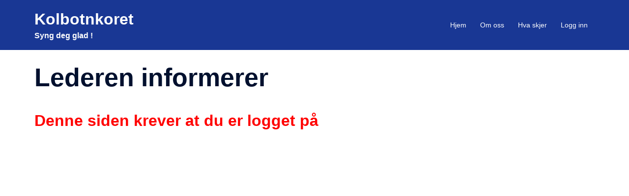

--- FILE ---
content_type: text/javascript
request_url: https://kkoret.no/wp-content/plugins/choiradmin/js/events.js?ver=5.04
body_size: 1836
content:
"use strict";
(function (chadm, $) {
  var holidays;
  chadm.event = {};
  document.addEventListener("DOMContentLoaded", function () {
    if ($("#chadm-calendar").length > 0) {
      holidays = new chadm.holidays();
      fullcalendar();
    }
    $(".chadm-cal-list td.chadm-cal-time").on("click", function (ev) {
      var tr = chadm.get_parent(this, "tr");
      var id = $(tr).attr("data-id");
      chadm.show_event(id, "event_list");
    });
    $(".chadm-cal-widget li").on("click", function (ev) {
      var id = $(this).attr("data-id");
      chadm.show_event(id, "event_list_widget");
    });
    // Close view event if open
    $("body").on("keydown", function (evt) {
      if (evt.key === "Escape") {
        $("#chadm-view-event .chadm-close-btn").trigger("click");
      }
    });
    // Årshjul
    $("#chadm-year-submit").on("click", function (ev) {
      $("#chadm-year-form").trigger("submit");
    });
    $("#chadm-year-print").on("click", year_print);
  });

  function year_print() {
    $("#wpadminbar, #page > header, #page > div[class^=sydney-]").css("display", "none");
    $("header.entry-header").css("margin", "0");
    $("#chadm-reminder, #chadm-year-form").css("display", "none");
    $("footer.entry-footer").css("display", "none");
    $(".addthis_tool").css("display", "none");
    window.scrollTo(0, 0);
    window.print();
  }

  function fullcalendar() {
    var calendarEl = document.getElementById("chadm-calendar");
    var calendar = new FullCalendar.Calendar(calendarEl, {
      locale: "no",
      firstDay: 1,
      headerToolbar: {
        start: "prev next today",
        center: "title",
        end: "dayGridMonth dayGridWeek dayGridDay",
      },
      buttonText: {
        today: "idag",
        month: "måned",
        week: "uke",
        day: "dag",
        list: "liste",
      },
      eventTimeFormat: {
        // like '14:30:00'
        hour: "2-digit",
        minute: "2-digit",
        meridiem: false,
      },
      loading: function (isLoading) {
        if (isLoading) {
          $("#full-cal-loading").show();
        } else {
          $("#full-cal-loading").hide();
        }
      },
      eventClick: function (info) {
        chadm.show_event(info.event.id, "fullcalendar");
      },
      eventDisplay: "block",
      viewClassNames: modify_view,
      dayCellDidMount: modify_day,
      eventClassNames: modify_event,
      events: chadm.ajaxUrl + "?action=choiradmin_callback&function=get_events",
    });
    calendar.render();
  }

  function modify_view(info) {
    // Style buttons in heaader
    $(".fc-prev-button, .fc-next-button").addClass("chadm-btn-small-primary");
    $('button[class*="fc-dayGrid"], .fc-today-button').addClass("chadm-btn-small-outline");
  }

  function modify_day(day) {
    if (holidays.isPublicHoliday(day.date)) {
      $(".fc-daygrid-day-frame", day.el).css({ "background-color": "rgba(210, 119, 108, .05)" });
      $(".fc-daygrid-day-number", day.el).css({ color: "red", "font-weight": "600" });
    } else if (day.dow == 0) {
      $(".fc-daygrid-day-frame", day.el).css({ "background-color": "rgba(210, 119, 108, .05)" });
      $(".fc-daygrid-day-number", day.el).css({ color: "red" });
    }
  }

  function modify_event(info) {
    // Set color on event depending on category
    switch (info.event.extendedProps.event_type) {
      case "P":
        info.textColor = "white";
        info.backgroundColor = "#2c902cb3";
        break;
      case "C":
        info.textColor = "white";
        info.backgroundColor = "#e26b6b";
        break;
      default:
        info.textColor = "darkblue";
        info.backgroundColor = "#d0d0d0";
    }
  }

  chadm.show_event = function (id, mode) {
    console.log("show_event, " + id + ", " + mode);
    // Get html to show event
    var qs = "action=choiradmin_callback&function=get_event";
    var state = { id: id, mode: mode };
    var fd = new FormData();
    fd.append("id", id);
    fd.append("mode", mode);
    chadm.call_server(
      qs,
      fd,
      function (resp, state) {
        $("#content").addClass("chadm-view-event-chg-content-div");
        $("#content").append(resp.html);
        chadm.event.location_img = resp.location_img ? resp.location_img : null;
        chadm.event.mapinfo = JSON.parse(resp.mapinfo);
        var scroll = $(document).scrollTop();
        var top = parseInt($("#chadm-view-event").css("margin-top"));
        if (scroll) {
          $("#chadm-view-event").css("margin-top", top + scroll + "px");
        }
        var popup_height = parseInt($("#chadm-view-event").css("height"));
        var needed = top * 2 + scroll + popup_height;
        var content_height = parseInt($("#content").css("height"));
        chadm.reset_content = false;
        if (needed > content_height) {
          chadm.reset_content = content_height;
          $("#content").css("height", needed + "px");
        }
        $("#chadm-view-event .chadm-close-btn").on("click", function () {
          if (chadm.reset_content) {
            $("#content").css("height", chadm.reset_content + "px");
          }
          $("#chadm-view-event-bg").remove();
          $("#content").removeClass("chadm-view-event-chg-content-div");
        });

        // Preview toggle
        $('#chadm-event-toggle-logged-in input[name="logged_in"]').on("change", function () {
          var logged_in = $('#chadm-event-toggle-logged-in input[name="logged_in"]:checked').val();
          var mode = parseInt(logged_in) ? "preview" : "preview_priv";
          if (mode != state.mode) {
            $("#chadm-view-event .chadm-close-btn").trigger("click");
            chadm.show_event(state.id, mode);
          }
        });
        // Map
        chadm.map_lib_load(chadm.event.show_map);
      },
      state
    );
  };

  chadm.event.show_map = function () {
    if (chadm.event.location_img) {
      $("#chadm-view-event-map").html(chadm.event.location_img);
      return;
    }
    if (!chadm.event.mapinfo) {
      $("#chadm-view-event-map").hide();
      return;
    }
    $("#chadm-view-event-map").show();
    chadm.event.map = new google.maps.Map(document.getElementById("chadm-view-event-map"), {
      zoom: 16,
      center: { lat: chadm.event.mapinfo.latitude, lng: chadm.event.mapinfo.longitude },
      //mapTypeId: "satellite",
      zoomControl: true,
      mapTypeControl: false,
      scaleControl: false,
      streetViewControl: true,
      rotateControl: false,
      fullscreenControl: true,
    });
    chadm.event.marker = new google.maps.Marker({
      position: chadm.event.map.getCenter(),
      map: chadm.event.map,
      draggable: false,
    });
    chadm.event.infoWindow = new google.maps.InfoWindow();
    chadm.event.infoWindow.setContent(chadm.event.mapinfo.location);
    chadm.event.infoWindow.open(chadm.event.map, chadm.event.marker);
  };
})((window.chadm = window.chadm || {}), jQuery);


--- FILE ---
content_type: text/javascript
request_url: https://kkoret.no/wp-content/plugins/choiradmin/js/push.js?ver=5.04
body_size: 3925
content:
"use strict";
(function (chadm, $) {
  document.addEventListener("DOMContentLoaded", async function () {
    let err_html = null;
    try {
      chadm.swReg = await navigator.serviceWorker.register(chadm.sw_url);
    } catch (err) {
      err_html = "<h3>Fatal feil:</h3><br>" + err;
    }

    let push_abon_page = $("div.push-abon-page").length > 0 ? true : false;
    let push_send_page = $("div.push-send-page").length > 0 ? true : false;

    if (err_html) {
      if (push_abon_page || push_send_page) {
        $("#chadm-page").html(err_html);
      }
      // Skip andre sider
      return;
    }

    if (push_abon_page) {
      handlePushAbonPage();
    } else if (push_send_page) {
      handlePushSendPage();
    }
    if (
      window.matchMedia("(display-mode: standalone)").matches &&
      Notification.permission != "granted" &&
      localStorage.getItem("chadm-push-in-use") == "Yes"
    ) {
      resetPermission();
    }
    checkForRenewedSubscriptions();
    promptAndInstallAsApp();
  });

  // ------------------
  // Subscribe page ---
  // ------------------
  async function handlePushAbonPage() {
    $("#chadm-page").css("max-width", "600px");

    if (!window.navigator.serviceWorker) {
      $("#chadm-txt-top").addClass("chadm-hide");
      $("#chadm-txt-stop").removeClass("chadm-hide");
      return;
    }

    // Fjern fra localStorage hvis send får status=410 Gone!
    // Må abonnere på nytt!
    let curr_sub = localStorage.getItem("chadm-push-subscription");
    if (curr_sub) {
      let failed = $("div[data-failed").attr("data-failed");
      failed = failed.replace(/%22/g, '"');
      failed = JSON.parse(failed);
      let curr_url = JSON.parse(curr_sub).endpoint;
      let remove = false;
      failed.forEach((url) => {
        if (url == curr_url) {
          remove = true;
        }
      });
      if (remove) {
        localStorage.removeItem("chadm-push-subscription");
        let res = await deleteSubscriptionOnServer(curr_sub);
        error_log("Ditt tidligere abonnement har utløpt");
        alert("Ditt tidligere abonnement har utløpt");
      }
    }
    showAndHide();
    $("#chadm-btn-subscribe").on("click", async () => {
      chadm.ajax_wait_start();
      let x = await subscribe();
      showAndHide();
      chadm.ajax_wait_stop();
    });
    $("#chadm-btn-unsubscribe").on("click", async () => {
      chadm.ajax_wait_start();
      let x = await unsubscribe();
      showAndHide();
      chadm.ajax_wait_stop();
    });
    $("#chadm-btn-test").on("click", async () => {
      chadm.ajax_wait_start();
      let x = await sendTestPush();
      chadm.ajax_wait_stop();
    });
    return;
  }

  // --------------------------
  // Send notification page ---
  // --------------------------
  async function handlePushSendPage() {
    $("#chadm-page").css("max-width", "600px");
    // Har vi link til webside?
    $("input[name=has-link]").on("change", function () {
      if (this.checked) {
        $("#chadm-has-link").removeClass("chadm-hide");
      } else {
        $("#chadm-has-link").addClass("chadm-hide");
      }
    });
    // Bruk av filter
    $("input[name=filter-by]").on("change", function () {
      let filter = this.value;
      $(".chadm-push-user input[type=checkbox").each(function () {
        let incl;
        if (this.disabled) {
          incl = false;
        } else if (filter == "alle") {
          incl = true;
        } else if (filter == "nullstill") {
          incl = false;
        } else if (filter == "styret") {
          incl = $(this).attr("data-styret") == "Y" ? true : false;
        } else if (filter.startsWith("voice-")) {
          let filter_voice = filter.slice(6).toLowerCase();
          let user_voice = $(this).attr("data-voice").toLowerCase();
          incl = user_voice.includes(filter_voice);
        } else {
          incl = false;
        }
        this.checked = incl;
      });
    });
    // Slå av filter ved manuelle valg
    $(".chadm-push-user input[type=checkbox").on("click", function () {
      $("input[name=filter-by]").prop("checked", false);
    });
    // Send varslene
    $("#chadm-btn-send").on("click", async () => {
      chadm.ajax_wait_start();
      let x = await sendPush();
      chadm.ajax_wait_stop();
    });
  }

  // -----------------------------
  // Tilbud om å kjøre som APP ---
  // -----------------------------
  async function promptAndInstallAsApp() {
    window.addEventListener("beforeinstallprompt", (ev) => {
      const next = new Date(localStorage.getItem("install-pwa-prompt"));
      var now = new Date();
      if (next > now) {
        return;
      }
      chadm.beforeinstallprompt = ev;
      const prompt = document.createElement("div");
      const style =
        "display: inline-block; font-family: Arial; color: darkblue; position: fixed; z-index: 100000; top: 20px";
      prompt.setAttribute("style", style);
      prompt.setAttribute("id", "chadm-install-prompt");
      prompt.innerHTML =
        ' <div style="border: 4px solid lightblue; display: inline-block; padding: 10px; margin-top: 20px; background-color: white">' +
        "  Ønsker du å kjøre som en App?" +
        '  <button id="chadm-app-ja" style="padding: 5px 10px; margin: 0 10px">' +
        "   Ja" +
        "  </button>" +
        '  <button id="chadm-app-nei" style="padding: 5px 10px">' +
        "   Nei" +
        "  </button>" +
        " </div>" +
        "</div>";
      let before = document.body.firstElementChild;
      document.body.insertBefore(prompt, before);
      centerPrompt();
      let ja = document.getElementById("chadm-app-ja");
      let nei = document.getElementById("chadm-app-nei");
      ja.addEventListener("click", async (ev) => {
        let status = Notification.permission;
        chadm.beforeinstallprompt.prompt();
        let choice = await chadm.beforeinstallprompt.userChoice;
        if (choice.outcome != "accepted") {
          setNextPromptTime("reject");
        }
      });
      nei.addEventListener("click", (ev) => {
        prompt.style.display = "none";
        setNextPromptTime("reject");
      });
      setTimeout(() => {
        prompt.style.display = "none";
        setNextPromptTime("timeout");
      }, 7000);
      addEventListener("resize", centerPrompt);
    });

    function centerPrompt() {
      let prompt = document.getElementById("chadm-install-prompt");
      prompt.style.left =
        (document.body.clientWidth - prompt.clientWidth) / 2 + "px";
    }

    function setNextPromptTime(resp) {
      let time = new Date();
      let cntNo = localStorage.getItem("install-pwa-prompt-cntno") ?? 0;
      if (cntNo > 5) {
        cntNo = 0;
        time.setDate(time.getDate() + 21);
      } else {
        if (resp == "timeout") {
          let add = cntNo < 3 ? 2 : 15;
          time.setMinutes(time.getMinutes() + add);
        } else {
          time.setDate(time.getDate() + 1);
        }
        cntNo++;
      }
      localStorage.setItem("install-pwa-prompt", time.toISOString());
      localStorage.setItem("install-pwa-prompt-cntno", cntNo);
    }
  }

  // ---------------------------------------------------------
  // Etter install as App på Android mistes push permission
  // Ber om ny tillatelse her
  // ---------------------------------------------------------
  async function resetPermission() {
    // Kjører som App?

    localStorage.removeItem("install-pwa-prompt");
    localStorage.removeItem("install-pwa-prompt-cntno");
    const el = document.createElement("div");
    const style =
      "text-align: center; font-family: Arial; color: darkblue; position: fixed; width: 100%; z-index: 100000; top: 20px";
    el.setAttribute("style", style);
    el.setAttribute("id", "chadm-reset-prompt");
    el.innerHTML =
      ' <div style="border: 4px solid lightblue; display: inline-block; padding: 10px; margin-top: 20px; background-color: white">' +
      "  Gi App tillatelse til Push-varsler" +
      '  <button id="chadm-app-ok" style="padding: 5px 10px; margin: 0 10px">' +
      "   Ok" +
      "  </button>" +
      " </div>" +
      "</div>";
    let before = document.body.firstElementChild;
    document.body.insertBefore(el, before);
    let ok = document.getElementById("chadm-app-ok");
    ok.addEventListener("click", async (ev) => {
      let res = await subscribe();
      document.getElementById("chadm-reset-prompt").style.display = "none";
      /*      let status = await Notification.requestPermission();
      document.getElementById("chadm-reset-prompt").style.display = "none";
      if (status == "granted") {
        let res = await subscribe();
        localStorage.removeItem("install-pwa-prompt-accepted");
      }*/
    });
  }

  // ----------------------------------------------------
  // Sjekk om abonnementer har blitt endret
  // Alternativ til pushsubscriptionchange i sw.js
  // Tips fra følgende artikkel:
  // https://medium.com/@madridserginho/how-to-handle-webpush-api-pushsubscriptionchange-event-in-modern-browsers-6e47840d756f
  // -------------------------------------------------
  async function checkForRenewedSubscriptions() {
    // La abonnementet overleve ved avslått tillatelse
    if (Notification.permission != "granted") return;

    const next = new Date(localStorage.getItem("check-for-new-subscription"));
    var now = new Date();
    if (next > now) {
      return;
    }
    let time = new Date();
    time.setMinutes(time.getMinutes() + 30);
    localStorage.setItem("check-for-new-subscription", time.toISOString());

    let reg = await navigator.serviceWorker.ready;
    let subscription = await reg.pushManager.getSubscription();
    let subscription_local = localStorage.getItem("chadm-push-subscription");
    let remove = false;
    if (subscription) {
      let subscription_json = JSON.stringify(subscription);
      if (subscription_local != subscription_json) {
        let msg = "Subscription er endret, nye data er lagret";
        if (!subscription_local) {
          msg = "Subscription resatt i local_storage";
        }
        await error_log(msg);

        // Store subscription in server DB
        let res = await saveSubscriptionOnServer(subscription_json);
        if (res.ok) {
          localStorage.setItem("chadm-push-subscription", subscription_json);
          remove = true;
        }
        showAndHide();
      }
    } else {
      remove = true;
      localStorage.removeItem("chadm-push-subscription");
      showAndHide();
    }
    if (remove && subscription_local) {
      // Fjerner gammel
      await deleteSubscriptionOnServer(subscription_local);
    }
  }

  async function error_log(msg) {
    let post_options = {
      method: "POST",
      headers: {
        "Content-Type": "application/json",
      },
      body: JSON.stringify({ msg: msg }),
    };
    let url = chadm.ajaxUrl;
    let qs = "action=choiradmin_callback&function=error_log";
    let response = await fetch(url + "?" + qs, post_options);
    if (!response.ok) {
      alert("error-logging: " + response.status + " " + response.statusText);
      return false;
    }
    let res = await response.json();
  }

  async function sendPush() {
    let body = {
      title: $("input[name=title").val(),
      msg: $("textarea[name=msg").val(),
    };
    if (body.title == "" || body.msg == "") {
      alert("Tittel og meldingstekst må fyller ut!");
      return false;
    }
    if ($("input[name=has-link]").prop("checked")) {
      body.btn = $("input[name=btn-text").val();
      body.url = $("input[name=btn-url").val();
      if (body.btn_text == "" || body.btn_url == "") {
        alert("Tekst på knapp og url må fyller ut!");
        return false;
      }
    }
    body.users = [];
    $(".chadm-push-user input[type=checkbox").each(function () {
      if (this.checked) {
        body.users.push($(this).attr("data-id"));
      }
    });
    if (body.users.length == 0) {
      alert("Ingen mottakere valgt!");
      return false;
    }

    let post_options = {
      method: "POST",
      headers: {
        "Content-Type": "application/json",
      },
      body: JSON.stringify(body),
    };
    let url = chadm.ajaxUrl;
    let qs = "action=choiradmin_callback&function=send_push";
    let response = await fetch(url + "?" + qs, post_options);
    if (!response.ok) {
      alert("send_push: " + response.status + " " + response.statusText);
      return false;
    }
    let res = await response.json();
    if (!res.ok && res.msg) {
      alert(res.msg);
    }
  }

  async function sendTestPush() {
    let url = chadm.ajaxUrl;
    let qs = "action=choiradmin_callback&function=send_push_test";
    let subscription = localStorage.getItem("chadm-push-subscription");
    let endpoint = JSON.parse(subscription).endpoint;

    let post_options = {
      method: "POST",
      headers: {
        "Content-Type": "application/json",
      },
      body: endpoint,
    };
    let response = await fetch(url + "?" + qs, post_options);
    if (!response.ok) {
      alert("send_push_test: " + response.status + " " + response.statusText);
      return false;
    }
    let res = await response.json();
    if (!res.ok && res.msg) {
      alert(res.msg);
    }
  }

  async function subscribe() {
    let status = Notification.permission;
    if (status == "default") {
      status = await Notification.requestPermission();
    }
    if (status == "granted") {
      try {
        // Hvis granted er slått på igjen fjernes gammel subscription
        let subscription = localStorage.getItem("chadm-push-subscription");
        if (subscription) {
          // Delete old subscription in server DB
          let res = await deleteSubscriptionOnServer(subscription);
          if (res.ok) error_log("Et tidligere abonnement var avslutttet!");
        }
        // Get public key from server
        let url = chadm.ajaxUrl;
        let qs = "action=choiradmin_callback&function=get_push_publ_key";
        let response = await fetch(url + "?" + qs);
        if (!response.ok) {
          alert(
            "get_push_publ_key: " + response.status + " " + response.statusText
          );
          return false;
        }
        let res = await response.json();
        let publkey = res.data;

        // Get subscription
        let reg = await navigator.serviceWorker.ready;
        const options = {
          userVisibleOnly: true,
          applicationServerKey: urlBase64ToUint8Array(publkey),
        };
        subscription = await reg.pushManager.subscribe(options);

        // Store subscription in browser storage
        let subscription_json = JSON.stringify(subscription);
        localStorage.setItem("chadm-push-subscription", subscription_json);
        localStorage.setItem("chadm-push-in-use", "Yes");

        // Store subscription in server DB
        res = await saveSubscriptionOnServer(subscription_json);
        return res.ok ? true : false;
      } catch (err) {
        alert(err);
      }
    }
  }

  async function unsubscribe() {
    // Get subscription
    let reg = await navigator.serviceWorker.ready;
    let subscription = await reg.pushManager.getSubscription();
    let subscription_json;
    if (subscription) {
      subscription_json = JSON.stringify(subscription);
      let ok = await subscription.unsubscribe();
      if (!ok) {
        error_log("Unsubscribe failed!");
        return;
      }
    } else {
      await error_log("Abonnementet var allerede avsluttet!");
      subscription_json = localStorage.getItem("chadm-push-subscription");
    }
    localStorage.removeItem("chadm-push-subscription");
    localStorage.setItem("chadm-push-in-use", "No");

    // Delete subscription in server DB
    let res = await deleteSubscriptionOnServer(subscription_json);
    return res.ok ? true : false;
  }

  async function saveSubscriptionOnServer(subscription_json) {
    let url = chadm.ajaxUrl;
    let qs = "action=choiradmin_callback&function=save_push_subscription";
    let post_options = {
      method: "POST",
      headers: {
        "Content-Type": "application/json",
      },
      body: subscription_json,
    };
    let response = await fetch(url + "?" + qs, post_options);
    let res = await response.json();
    return res;
  }

  async function deleteSubscriptionOnServer(subscription_json) {
    let url = chadm.ajaxUrl;
    let qs = "action=choiradmin_callback&function=delete_push_subscription";
    let post_options = {
      method: "POST",
      headers: {
        "Content-Type": "application/json",
      },
      body: subscription_json,
    };
    let response = await fetch(url + "?" + qs, post_options);
    let res = await response.json();
    return res;
  }

  function showAndHide() {
    $(
      "#chadm-txt-stop, #chadm-txt-denied, #chadm-txt-ask, #chadm-txt-allow, #chadm-txt-active"
    ).addClass("chadm-hide");
    $("#chadm-btn-subscribe, #chadm-btn-unsubscribe, #chadm-btn-test").addClass(
      "chadm-hide"
    );
    if (!("Notification" in window)) {
      $("#chadm-txt-top").addClass("chadm-hide");
      if (/iPhone|iPad/.test(navigator.userAgent)) {
        $("#chadm-txt-stop-ios").removeClass("chadm-hide");
      } else {
        $("#chadm-txt-stop").removeClass("chadm-hide");
      }
      return;
    }
    let status = Notification.permission;
    if (status == "granted") {
      let abb = localStorage.getItem("chadm-push-subscription");
      if (abb) {
        $(
          "#chadm-txt-active, #chadm-btn-unsubscribe, #chadm-btn-test"
        ).removeClass("chadm-hide");
      } else {
        $("#chadm-txt-allow, #chadm-btn-subscribe").removeClass("chadm-hide");
      }
    } else if (status == "default") {
      $("#chadm-txt-ask, #chadm-btn-subscribe").removeClass("chadm-hide");
    } else {
      // Status denied
      $("#chadm-txt-denied").removeClass("chadm-hide");
    }
    // For testing
    // $("#chadm-btn-subscribe").removeClass("chadm-hide");
  }

  function urlBase64ToUint8Array(base64String) {
    var padding = "=".repeat((4 - (base64String.length % 4)) % 4);
    var base64 = (base64String + padding)
      .replace(/\-/g, "+")
      .replace(/_/g, "/");

    var rawData = window.atob(base64);
    var outputArray = new Uint8Array(rawData.length);

    for (var i = 0; i < rawData.length; ++i) {
      outputArray[i] = rawData.charCodeAt(i);
    }
    return outputArray;
  }
})((window.chadm = window.chadm || {}), jQuery);


--- FILE ---
content_type: text/javascript
request_url: https://kkoret.no/sw.js?ver=5.04
body_size: 551
content:
self.addEventListener("install", (event) => {
  self.skipWaiting();
  console.log("Inside the install handler:", event);
});

self.addEventListener("activate", (event) => {
  console.log("Inside the activate handler:", event);
});

/*
addEventListener("fetch", function (event) {
  //console.log(event.request.url);
    if (!event.request.url.includes("myFile.txt"))
        return;
  var init = {"status": 200, "statusText": "Generated"};
  var myResponse = new Response("myText", init);
  event.respondWith(myResponse);                
});
*/

addEventListener("pushsubscriptionchange", (event) => {
  /*  itno localStorage her!
  let str = localStorage.getItem("pushsubscriptionchange");
  localStorage.setItem(
    "pushsubscriptionchange",
    str + " / " + new Date().toLocaleTimeString("no-NB")
  );
  */
});

self.addEventListener("notificationclick", (event) => {
  if (event.action == "show-url") {
    event.waitUntil(
      (async () => {
        let payload = event.notification.data;
        let winClient = await clients.openWindow(payload.url);
        if (winClient) {
          winClient.focus();
        }
      })()
    );
  }
});

self.addEventListener("push", function (event) {
  if (!(self.Notification && self.Notification.permission === "granted")) {
    return;
  }

  const sendNotification = (payload) => {
    // you could refresh a notification badge here with postMessage API
    let title = payload.title;
    let options = {
      body: payload.msg,
      data: payload, // Keep url ++
    };
    if (payload.btn && payload.url) {
      options.actions = [
        {
          action: "show-url",
          title: payload.btn,
          type: "button",
          //            icon: "/images/demos/action-1-128x128.png",
        },
      ];
    }
    return self.registration.showNotification(title, options);
  };

  if (event.data) {
    const payload = event.data.json();
    event.waitUntil(sendNotification(payload));
  }
});


--- FILE ---
content_type: text/javascript
request_url: https://kkoret.no/wp-content/plugins/choiradmin/js/help.js?ver=5.04
body_size: 544
content:
"use strict";
(function (chadm, $) {
  var help_page;
  document.addEventListener("DOMContentLoaded", function () {
    // Title
    let h1 = $("article.type-page header h1");
    if (h1.length == 0) return;
    // Query form differs
    // Help page
    let title = h1.text().replace(" Rediger", ""); // Remove rediger link
    help_page = getHelpPage(title);
    if (title == "Query form") {
      h1 = $("#chadm-page h1");
      if (h1.length == 0) return;
    }
    if (help_page == undefined) return;
    // Modify page
    h1.css("display", "inline-block");
    h1.css("width", "auto");
    let new_h1 =
      "<h1" +
      ' style="cursor:help; display:inline-block; color:lightsalmon; font-size:36px; margin:5px 0 0 10px;"' +
      ' class="dashicons dashicons-editor-help">' +
      "</h1>";
    h1.after(new_h1);
    // Click event
    new_h1 = h1.siblings("h1"); // next h1
    $(new_h1).on("click", function () {
      let url = "https://koradmin.itseniorene.no/hjelp" + help_page;
      window.open(url, "_blank").focus();
    });
  });
  function getHelpPage(title) {
    let pages = {
      "Adm sanger": "/adm/sanger",
      "Adm hendelser": "/adm/hendelser",
      "Adm sett-lister": "/adm/sett-lister",
      "Adm påminnelser": "/adm/paaminnelser",
      Fremmøteregistrering: "/adm/fremmotereg",
      "Rapportere deltagelse": "/adm/rapp-deltagelse",
      Spørringer: "/adm/sporringer",
      "Spørreskjema status": "/adm/skjema-status",
      Notearkiv: "/medlem/notearkiv",
      "Query form": "/medlem/paamelding",
      "Fravær øvelser": "/medlem/fravaer",
      Medlemsoversikt: "/medlem/medlemmer",
      Pårørende: "/medlem/parorende",
    };
    return pages[title];
  }
})((window.chadm = window.chadm || {}), jQuery);
